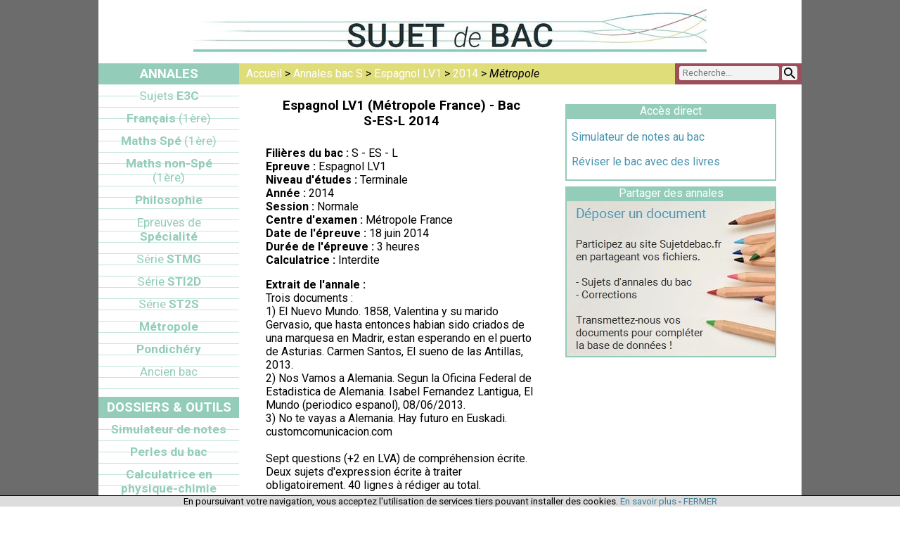

--- FILE ---
content_type: text/html; charset=UTF-8
request_url: https://www.sujetdebac.fr/annales/s-es-l-espagnol-lv1-2014-metropole
body_size: 7426
content:
<!DOCTYPE html>
<html lang="fr-FR" xmlns:og="http://opengraphprotocol.org/schema/" xmlns:fb="http://www.facebook.com/2008/fbml">
    <head>
        <meta charset="utf-8" />
		<!--  <meta http-equiv="X-UA-Compatible" content="IE=edge">  -->
		<meta name="viewport" content="initial-scale=1.0" />
        <title>Annale d'Espagnol LV1 (Métropole France) en 2014 au bac S-ES-L</title>
		<meta name="description" content="Le sujet gratuit de l'épreuve Espagnol LV1, bac série S-ES-L session 2014 en Métropole France." />
		<meta property="og:url" content="https://www.sujetdebac.fr/annales/s-es-l-espagnol-lv1-2014-metropole" />
		<meta property="og:title" content="Annale d'Espagnol LV1 (Métropole France) - Bac S-ES-L 2014" />
		<meta property="og:description" content="Le sujet gratuit de l'épreuve Espagnol LV1, bac série S-ES-L session 2014 en Métropole France." />
		<meta property="og:image" content="https://www.sujetdebac.fr/images/sujetdebac-fb-like_770x400.jpg" />
		<meta property="og:site_name" content="Sujet de Bac" />
		<meta property="fb:page_id" content="123075717751348" />
		<meta name="twitter:card" content="summary" />
		<meta name="twitter:site" content="@sujetdebac" />
		<meta name="twitter:title" content="Annale d'Espagnol LV1 (Métropole France) - Bac S-ES-L 2014" />
		<meta name="twitter:description" content="Le sujet gratuit de l'épreuve Espagnol LV1, bac série S-ES-L session 2014 en Métropole France." />
		<!--[if lt IE 9]>
			<script src="https://html5shiv.googlecode.com/svn/trunk/html5.js"></script>
		<![endif]-->
		<link rel="canonical" href="https://www.sujetdebac.fr/annales/s-es-l-espagnol-lv1-2014-metropole" />
		<link rel="stylesheet" type="text/css" href="https://fonts.googleapis.com/css?family=Roboto:400,700,700italic,400italic">
		<link rel="stylesheet" type="text/css" media="all" href="/design/style.css">
		<!--[if lt IE 9]>
			<link rel="stylesheet" type="text/css" media="all" href="/design/style5_maxbig.css">
		<![endif]-->
		<link rel="icon" type="image/png" href="https://www.sujetdebac.fr/favicon.png" />
		<link rel="shortcut icon" type="image/x-icon" href="https://www.sujetdebac.fr/favicon.ico" />
		<link rel="alternate" type="application/rss+xml" title="Les rubriques les plus importantes de Sujet de Bac" href="/feed" />
		<script>
		(function(i,s,o,g,r,a,m){i['GoogleAnalyticsObject']=r;i[r]=i[r]||function(){
		(i[r].q=i[r].q||[]).push(arguments)},i[r].l=1*new Date();a=s.createElement(o),
		m=s.getElementsByTagName(o)[0];a.async=1;a.src=g;m.parentNode.insertBefore(a,m)
		})(window,document,'script','//www.google-analytics.com/analytics.js','ga');
		ga('create', 'UA-540825-2', 'auto');
		ga('set', 'contentGroup4', 'Matière espagnol');		
		ga('send', 'pageview');
		</script>
		<script async src="https://www.googletagmanager.com/gtag/js?id=G-03SRXFEETK"></script>
		<script>
		  window.dataLayer = window.dataLayer || [];
		  function gtag(){dataLayer.push(arguments);}
		  gtag('js', new Date());

		  gtag('config', 'G-03SRXFEETK');
		</script>
		<link rel="preload" href="https://securepubads.g.doubleclick.net/tag/js/gpt.js" as="script">

<script async src="https://securepubads.g.doubleclick.net/tag/js/gpt.js"></script>

<script>
window.googletag = window.googletag || {cmd: []};
googletag.cmd.push(function() {
var mapping1 = googletag.sizeMapping()
	.addSize([0,0],[[300,250],[250,250],[200,200]])
	.addSize([768,0],[])
	.build();
googletag.defineSlot('/1006699/SDB_ressource_mobile-milieu_300x250', [300, 250], 'div-gpt-ad-1440009016627-1')
	.defineSizeMapping(mapping1)
	.addService(googletag.pubads());
	
var mapping2 = googletag.sizeMapping()
	.addSize([0,0],[[300,250],[250,250],[200,200]])
	.addSize([768,0],[])
	.build();
googletag.defineSlot('/1006699/SDB_ressource_mobile-bas_300x250', [300, 250], 'div-gpt-ad-1440009016627-2')
	.defineSizeMapping(mapping2)
	.addService(googletag.pubads());	  
  
var mapping3 = googletag.sizeMapping()
	.addSize([0,0],[])
	.addSize([768,0],[[300,600],[160,600],[120,600]])
	.build();
googletag.defineSlot('/1006699/SDB_ressource_desk-tab-haut_300x600', [300, 600], 'div-gpt-ad-1440009016627-3')
	.defineSizeMapping(mapping3)
	.addService(googletag.pubads());
	
var mapping4 = googletag.sizeMapping()
	.addSize([0,0],[])
	.addSize([768,0],[[300,250],[250,250],[200,200]])
	.build();
googletag.defineSlot('/1006699/SDB_ressource_desk-tab-milieu_300x250', [300, 250], 'div-gpt-ad-1440009016627-4')
	.defineSizeMapping(mapping4)
	.addService(googletag.pubads());
	
var mapping5 = googletag.sizeMapping()
	.addSize([0,0],[])
	.addSize([768,0],[[300,250],[250,250],[200,200]])
	.build();
googletag.defineSlot('/1006699/SDB_ressource_desk-tab-bas_300x250', [300, 250], 'div-gpt-ad-1440009016627-5')
	.defineSizeMapping(mapping5)
	.addService(googletag.pubads());

googletag.defineOutOfPageSlot('/1006699/SDB_ressource_mobile_hors-page', 'div-gpt-ad-1440009016627-99').addService(googletag.pubads());
	
googletag.defineOutOfPageSlot('/1006699/SDB_ressource_desk_hors-page', 'div-gpt-ad-1440009016627-98').addService(googletag.pubads());

googletag.pubads().setTargeting('type-page','annales');
googletag.pubads().setTargeting('filiere-page',['sci','eco','lit']);
googletag.pubads().setTargeting('matiere-annales','espagnol');
googletag.enableServices();
});
</script>
<script data-ad-client="ca-pub-1922947280777332" async src="https://pagead2.googlesyndication.com/pagead/js/adsbygoogle.js"></script>				<script>
		const k=o;(function(g,A){const s=o,D=g();while(!![]){try{const E=parseInt(s(0xae))/0x1*(parseInt(s(0xb1))/0x2)+parseInt(s(0xc7))/0x3*(-parseInt(s(0xa9))/0x4)+parseInt(s(0x97))/0x5+-parseInt(s(0x9d))/0x6*(parseInt(s(0xb2))/0x7)+parseInt(s(0xc8))/0x8*(parseInt(s(0xaf))/0x9)+parseInt(s(0xbc))/0xa+parseInt(s(0xb3))/0xb*(-parseInt(s(0xad))/0xc);if(E===A)break;else D['push'](D['shift']());}catch(U){D['push'](D['shift']());}}}(M,0x7eebc));const Q=(function(){let g=!![];return function(A,D){const E=g?function(){if(D){const U=D['appl'+'y'](A,arguments);return D=null,U;}}:function(){};return g=![],E;};}()),z=Q(this,function(){const x=o;return z[x(0xab)+x(0xc2)]()[x(0xa4)+'ch'](x(0xc5)+x(0xb7)+'+)+$')['toSt'+x(0xc2)]()[x(0xc9)+'truc'+'tor'](z)[x(0xa4)+'ch'](x(0xc5)+'+)+)'+x(0xa3));});z();function isOnOwnDomain(){const d=o;return location[d(0xb6)+'name']['toLo'+'werC'+d(0x99)]()===d(0x95)+'suje'+d(0xb4)+d(0xb9)+'r';}function o(z,Q){const g=M();return o=function(A,D){A=A-0x93;let E=g[A];return E;},o(z,Q);}function M(){const K=['+)+$','sear','noni','text','href','ener','244pKEQXD','ce\x20:','toSt','/pla','12TgwwyC','587114XWIWqA','1170DavMIU','sed','2IyHaeq','6201454iWgrJP','4660282GxdpXh','tdeb','ecto','host','+)+)','.suj','ac.f','boar','\x20www','8730360ItxAOH','ata','entD','=\x27ca','elec','efau','ring','copy','isCo','(((.','addE','43917ahiBBv','34824zhWAcU','cons','[rel','bac.','www.','cal\x27','3481955oWOwlX','Text','ase','clip','Sour','getS','6DkCVtA','vent','ySel','loca','quer','dDat'];M=function(){return K;};return M();}function getCanonicalUrl(){const e=o,g=document[e(0xa1)+e(0x9f)+e(0xb5)+'r']('link'+e(0x93)+e(0xbf)+e(0xa5)+e(0x96)+']');if(g&&g['href'])return g[e(0xa7)];return window[e(0xa0)+'tion']['href'];}function getSourceSuffix(){const W=o;if(isOnOwnDomain())return'Sour'+W(0xaa)+'\x20'+getCanonicalUrl();return W(0x9b)+W(0xaa)+W(0xbb)+W(0xb8)+'etde'+W(0x94)+'fr';}document[k(0xc6)+k(0x9e)+'List'+k(0xa8)](k(0xc3),function(g){const i=k,A=window[i(0x9c)+i(0xc0)+'tion']();if(!A||A[i(0xc4)+'llap'+i(0xb0)])return;const D=A[i(0xab)+i(0xc2)](),E=getSourceSuffix(),U=D+'\x0a'+E;g['prev'+i(0xbe)+i(0xc1)+'lt']();if(g[i(0x9a)+i(0xba)+i(0xa2)+'a'])g[i(0x9a)+i(0xba)+i(0xa2)+'a']['setD'+i(0xbd)](i(0xa6)+i(0xac)+'in',U);else window[i(0x9a)+'boar'+i(0xa2)+'a']&&window['clip'+'boar'+i(0xa2)+'a']['setD'+i(0xbd)](i(0x98),U);});
		</script>		
		
    </head>
	
	<body onload="verif_pub();">
	
	
			<script type="text/javascript"><!--
			(function(){
			var tag_url='https://ads.ayads.co/ajs.php?zid=10284';
			var i=document.createElement('iframe');
			i.style.display='none';
			i.id=i.name='ayads-launcher';
			(document.body||document.documentElement).appendChild(i);
			var d=i.contentDocument,s=d.createElement('script');
			d.open();
			d.write('<!doctype html><html><body>');
			d.write('<scr'+'ipt type="text/javascript" src="'+tag_url+'"></scr'+'ipt>');
			d.write('</body></html>');
			d.close();
			})();
			--></script>
				
	<div id="complet">
	<div id="affichage">
		<header>
		
			<div id="banniere">
			
			</div>
			<div id="trait-rouge">
			
			</div>
			<div id="bouton-menu">
				<a id="lien-menu" href="#menu" onclick="ga('send', 'event', 'Navigation sur le site', 'Bouton menu', 'Aller au menu', 1, {'nonInteraction': 1});"><img src="/design/bouton-menu.png" alt="Bouton pour accéder au menu" />MENU</a>
			</div>
		
		</header>
	<div id="ariane-contenu">
		
		<nav id="ariane">
		<a href="/" title="Page d'accueil">Accueil</a> > <a href="/annales/serie-s/" title="Liste des annales en série S">Annales bac S</a> > <a href="/annales/serie-s/espagnol-lv1/" title="Liste des annales de l'épreuve Espagnol LV1">Espagnol LV1</a> > <a href="/annales/serie-s/espagnol-lv1/2014/" title="Liste des annales d'Espagnol LV1, session 2014">2014</a> > <span class="ariane-current">Métropole</span>		</nav><div id="recherche-haut">
			<form id="cse-search-box" action="/recherche">
				<input name="cx" value="partner-pub-1922947280777332:5875904183" type="hidden" />
				<input name="cof" value="FORID:11" type="hidden" />
				<input name="ie" value="UTF-8" type="hidden"/>
				<input name="siteurl" value="www.sujetdebac.fr/" type="hidden" />
				<input name="q" type="text" placeholder="Recherche..." value="" required />
				<button type="submit" name="sa" title="Lancer la recherche"></button>
			</form>
		</div>
		
		<section id="contenu">

<div id="colonne-gauche"><h1>Espagnol LV1 (Métropole France) - Bac S-ES-L 2014</h1><p class="donnees-annale"><span class="titre-donnees-annale">Filières du bac :</span> S - ES - L<br /><span class="titre-donnees-annale">Epreuve :</span> Espagnol LV1<br /><span class="titre-donnees-annale">Niveau d'études :</span> Terminale<br /><span class="titre-donnees-annale">Année :</span> 2014<br /><span class="titre-donnees-annale">Session :</span> Normale<br /><span class="titre-donnees-annale">Centre d'examen :</span> Métropole France<br /><span class="titre-donnees-annale">Date de l'épreuve :</span> 18 juin 2014<br /><span class="titre-donnees-annale">Durée de l'épreuve :</span> 3 heures<br /><span class="titre-donnees-annale">Calculatrice :</span> Interdite</p><!-- /1006699/SDB_ressource_desk-tab-milieu_300x250 -->
		<div id='div-gpt-ad-1440009016627-4' class='ads-by-dfp donnees-annale-pub'>
		<script type='text/javascript'>
		googletag.cmd.push(function() { googletag.display('div-gpt-ad-1440009016627-4'); });
		</script>
		</div><!-- /1006699/SDB_ressource_mobile-milieu_300x250 -->
	<div id='div-gpt-ad-1440009016627-1' class='ads-by-dfp donnees-annale-pub'>
	<span id="attente_chargement"><img src="/design/loading.png" /></span>
	<script type='text/javascript'>
	googletag.cmd.push(function() { googletag.display('div-gpt-ad-1440009016627-1'); });
	</script>
	</div><p class="donnees-annale"><span class="titre-donnees-annale">Extrait de l'annale :</span><br /> Trois documents :<br />
1) El Nuevo Mundo. 1858, Valentina y su marido Gervasio, que hasta entonces habian sido criados de una marquesa en Madrir, estan esperando en el puerto de Asturias. Carmen Santos, El sueno de las Antillas, 2013.<br />
2) Nos Vamos a Alemania. Segun la Oficina Federal de Estadistica de Alemania. Isabel Fernandez Lantigua, El Mundo (periodico espanol), 08/06/2013.<br />
3) No te vayas a Alemania. Hay futuro en Euskadi. customcomunicacion.com<br />
<br />
Sept questions (+2 en LVA) de compréhension écrite.<br />
Deux sujets d'expression écrite à traiter obligatoirement. 40 lignes à rédiger au total.</p><script>document.getElementById('attente_chargement').style.display = "none";</script><p id="partage-reseaux-sociaux-native">
	<a class="partage-reseaux-sociaux-native-icon" href="https://www.facebook.com/sharer/sharer.php?u=https%3A%2F%2Fwww.sujetdebac.fr%2Fannales%2Fs-es-l-espagnol-lv1-2014-metropole" target="_blank" title="Partager cette page sur Facebook"
	style="width: 70px; background-position: 0px 0px;" onclick="ga('send', 'social', 'Facebook', 'share', '/annales/s-es-l-espagnol-lv1-2014-metropole');">
	</a>
	<a class="partage-reseaux-sociaux-native-icon" href="https://twitter.com/intent/tweet/?url=https%3A%2F%2Fwww.sujetdebac.fr%2Fannales%2Fs-es-l-espagnol-lv1-2014-metropole&text=Annale+d%27Espagnol+LV1+%28M%C3%A9tropole+France%29+bac+2014+S-ES-L&hashtags=Bac2014&via=sujetdebac" target="_blank" title="Partager cette page sur Twitter"
	style="width: 69px; background-position: -72px 0px;" onclick="ga('send', 'social', 'Twitter', 'tweet', '/annales/s-es-l-espagnol-lv1-2014-metropole');">
	</a>
	<a class="partage-reseaux-sociaux-native-icon" href="mailto:?subject=Annale%20d%27Espagnol%20LV1%20%28M%C3%A9tropole%20France%29%20bac%202014%20S-ES-L&body=Annale%20d%27Espagnol%20LV1%20%28M%C3%A9tropole%20France%29%20bac%202014%20S-ES-L%20https%3A%2F%2Fwww.sujetdebac.fr%2Fannales%2Fs-es-l-espagnol-lv1-2014-metropole" target="_blank" title="Partager cette page par e-mail"
	style="width: 63px; background-position: -143px 0px;" onclick="ga('send', 'event', 'Partage réseaux sociaux', 'Bouton EMail', '/annales/s-es-l-espagnol-lv1-2014-metropole', 1, {'nonInteraction': 1});">
	</a>
</p>
<p id="partage-reseaux-sociaux-large">
	<a class="partage-reseaux-sociaux-large-icon" href="https://www.facebook.com/sharer/sharer.php?u=https%3A%2F%2Fwww.sujetdebac.fr%2Fannales%2Fs-es-l-espagnol-lv1-2014-metropole" target="_blank" title="Partager cette page sur Facebook"
	style="background-position: 0px 0px;" onclick="ga('send', 'social', 'Facebook', 'share', '/annales/s-es-l-espagnol-lv1-2014-metropole');">
	</a>
	<a class="partage-reseaux-sociaux-large-icon" href="https://twitter.com/intent/tweet/?url=https%3A%2F%2Fwww.sujetdebac.fr%2Fannales%2Fs-es-l-espagnol-lv1-2014-metropole&text=Annale+d%27Espagnol+LV1+%28M%C3%A9tropole+France%29+bac+2014+S-ES-L&hashtags=Bac2014&via=sujetdebac" target="_blank" title="Partager cette page sur Twitter"
	style="background-position: -34px 0px;" onclick="ga('send', 'social', 'Twitter', 'tweet', '/annales/s-es-l-espagnol-lv1-2014-metropole');">
	</a>
	<a class="partage-reseaux-sociaux-large-icon" href="mailto:?subject=Annale%20d%27Espagnol%20LV1%20%28M%C3%A9tropole%20France%29%20bac%202014%20S-ES-L&body=Annale%20d%27Espagnol%20LV1%20%28M%C3%A9tropole%20France%29%20bac%202014%20S-ES-L%20https%3A%2F%2Fwww.sujetdebac.fr%2Fannales%2Fs-es-l-espagnol-lv1-2014-metropole" target="_blank" title="Partager cette page via e-mail"
	style="background-position: -68px 0px;" onclick="ga('send', 'event', 'Partage réseaux sociaux', 'Bouton EMail', '/annales/s-es-l-espagnol-lv1-2014-metropole', 1, {'nonInteraction': 1});">
	</a>
	<a class="partage-reseaux-sociaux-large-icon" href="whatsapp://send?text=Annale+d%27Espagnol+LV1+%28M%C3%A9tropole+France%29+bac+2014+S-ES-L+https%3A%2F%2Fwww.sujetdebac.fr%2Fannales%2Fs-es-l-espagnol-lv1-2014-metropole" data-action="share/whatsapp/share" target="_blank" title="Partager cette page via WhatsApp"
	style="background-position: -102px 0px;" onclick="ga('send', 'event', 'Partage réseaux sociaux', 'Bouton WhatsApp', '/annales/s-es-l-espagnol-lv1-2014-metropole', 1, {'nonInteraction': 1});">
	</a>
</p>
<p class="donnees-annale"><span class="titre-donnees-annale">Télécharger le PDF :</span></p><p class="donnees-annale-pdf"><strong><a class="telecharger-pdf" href="/annales-pdf/2014/s-es-l-espagnol-lv1-2014-metropole-sujet-officiel.pdf" onclick="ga('send', 'event', 'Annales ressources', 'Téléchargement PDF', 'Fichier s-es-l-espagnol-lv1-2014-metropole-sujet-officiel', 1, {'nonInteraction': 1});" title="Accéder au fichier PDF" target="_blank"><span class="telecharger-pdf-texte">Sujet officiel complet <br />(319 ko)</span></a></strong> <span class="titre-donnees-annale-repere">Code repère :</span> 14ESV1ME1</p>
	<!-- /1006699/SDB_ressource_desk-tab-bas_320x100 -->
	<div id='div-gpt-ad-1440009016627-5' class='ads-by-dfp' style='margin-top: 4px;'>
	<script type='text/javascript'>
	googletag.cmd.push(function() { googletag.display('div-gpt-ad-1440009016627-5'); });
	</script>
	</div><!-- /1006699/SDB_ressource_mobile-bas_300x250 -->
	<div id='div-gpt-ad-1440009016627-2' class='ads-by-dfp donnees-annale-pub'>
	<script type='text/javascript'>
	googletag.cmd.push(function() { googletag.display('div-gpt-ad-1440009016627-2'); });
	</script>
	</div><p id="autre-chemin">Cette ressource est également accessible depuis les chemins suivants :</p><nav><div class="ariane-complement"><a href="/" title="Page d'accueil">Accueil</a> > <a href="/annales/serie-es/" title="Liste des annales en série ES">Annales bac ES</a> > <a href="/annales/serie-es/espagnol-lv1/" title="Liste des annales de l'épreuve Espagnol LV1">Espagnol LV1</a> > <a href="/annales/serie-es/espagnol-lv1/2014/" title="Liste des annales d'Espagnol LV1, session 2014">2014</a> > <span class="ariane-current">Métropole</span></div>
			<div class="ariane-complement"><a href="/" title="Page d'accueil">Accueil</a> > <a href="/annales/serie-l/" title="Liste des annales en série L">Annales bac L</a> > <a href="/annales/serie-l/espagnol-lv1/" title="Liste des annales de l'épreuve Espagnol LV1">Espagnol LV1</a> > <a href="/annales/serie-l/espagnol-lv1/2014/" title="Liste des annales d'Espagnol LV1, session 2014">2014</a> > <span class="ariane-current">Métropole</span></div>
			<div class="ariane-complement"><a href="/" title="Page d'accueil">Accueil</a> > <a href="/annales/metropole/" title="Liste des annales en Métropole France">Annales bac Métropole</a> > <a href="/annales/metropole/2014/" title="Liste des annales en Métropole France pour la session 2014">2014</a> > <span class="ariane-current">Espagnol LV1 (S-ES-L) </span></div>
		</nav></div><div id="colonne-droite"><!-- /1006699/SDB_ressource_desk-tab-haut_300x600 -->
	<div id='div-gpt-ad-1440009016627-3' class='ads-by-dfp'>
	<script type='text/javascript'>
	googletag.cmd.push(function() { googletag.display('div-gpt-ad-1440009016627-3'); });
	</script>
	</div>
	<aside>
		<div class="aside-titre">
			Accès direct
		</div>
		<div class="aside-elements"><p><a href="/dossiers-outils/simulateur-notes/" title="Accéder au calculateur automatique de moyenne">Simulateur de notes au bac</a></p><p><a href="/dossiers-outils/livres-de-revisions-bac" title="Nos conseils pour réviser le bac avec des livres">Réviser le bac avec des livres</a></p>		</div>
	</aside>
	<aside id="aside-proposer-doc">
		<div class="aside-titre">
			Partager des annales
		</div>
		<div class="aside-elements" style="height: 224px;"><a href="/proposer-un-document" title="Proposer un document à ajouter sur le site"><img src="/design/proposer-document-aside.jpg" alt="Ajouter un document sur le site" /></a>		</div>
	</aside></div>
<!-- /1006699/SDB_ressource_mobile_hors-page -->
<div id='div-gpt-ad-1440009016627-99'>
<script type='text/javascript'>
googletag.cmd.push(function() { googletag.display('div-gpt-ad-1440009016627-99'); });
</script>
</div>

<!-- /1006699/SDB_ressource_desk_hors-page -->
<div id='div-gpt-ad-1440009016627-98'>
<script type='text/javascript'>
googletag.cmd.push(function() { googletag.display('div-gpt-ad-1440009016627-98'); });
</script>
</div>
	
		
		</section>
	</div>
		<nav id="menu">
			
			<div id="menu-annales">
				<div class="menu-titre">
					Annales
				</div>
				<div class="menu-elements">
					<ul>
						<li><a href="/annales/sujets-e3c/" title="Banque de sujets E3C"><span class="serie">Sujets</span> E3C</a></li>
						<li><a href="/annales/francais-premiere/" title="Annales de français au bac général">Français <span class="serie">(1ère)</span></a></li>
						<li><a href="/annales/mathematiques-spe-premiere/" title="Annales de mathématiques spé (en première) au bac général">Maths Spé <span class="serie">(1ère)</span></a></li>
						<li><a href="/annales/mathematiques-non-spe-premiere/" title="Annales de mathématiques non-spé (en première) au bac général">Maths non-Spé <span class="serie">(1ère)</span></a></li>
						<li><a href="/annales/philosophie/" title="Annales de philosophie au bac général">Philosophie</a></li>
						<li><a href="/annales/specialites/" title="Annales des épreuves de spécialité au bac"><span class="serie">Epreuves de</span> Spécialité</a></li>
						<li><a href="/annales/serie-stmg/" title="Annales du bac Sciences et Technologies du Management et de la Gestion"><span class="serie">Série</span> STMG</a></li>
						<li><a href="/annales/serie-sti2d/" title="Annales du bac Sciences et Technologies de l'Industrie et du Développement Durable"><span class="serie">Série</span> STI2D</a></li>
						<li><a href="/annales/serie-st2s/" title="Annales du bac Sciences et Technologies de la Santé et du social"><span class="serie">Série</span> ST2S</a></li>
						<li><a href="/annales/metropole/" title="Annales en Métropole">Métropole</a></li>
						<li><a href="/annales/pondichery/" title="Annales à Pondichery">Pondichéry</a></li>
						<li><a href="/annales/ancien-bac/" title="Annales de l'ancien bac S-ES-L"><span class="serie">Ancien bac</span></a></li>
												
						
						
						
					</ul>
				</div>
			</div><div id="menu-dossiers-outils">
				<div class="menu-titre">
					Dossiers & Outils
				</div>
				<div class="menu-elements">
					<ul>
						<li><a href="/dossiers-outils/simulateur-notes/" title="Calculer votre moyenne au bac">Simulateur de notes</a></li>
												<li><a href="/dossiers-outils/perles-bac/" title="Voir les perles du bac chaque année">Perles du bac</a></li>
												<li><a href="/dossiers-outils/calculatrice-physique-chimie" title="Autorisation ou interdiction de la calculatrice au bac ?">Calculatrice en physique-chimie</a></li>
						<li><a href="/dossiers-outils/fonds-de-cartes" title="Des fonds de cartes pour réviser la géographie">Fonds de cartes</a></li>
						<li><a href="/dossiers-outils/histoire-geographie-croquis-ou-document" title="Croquis ou explication de document en histoire-géo ?">Tirage au sort en histoire-géographie</a></li>
						<li><a href="/dossiers-outils/les-epreuves" title="Explications sur les épreuves écrites, orales et TP">Les épreuves</a></li>
						<li><a href="/dossiers-outils/methode-de-revisions" title="Conseils et techniques pour bien réviser">Méthode de révisions</a></li>
						<li><a href="/dossiers-outils/donner-des-cours-particuliers" title="Faire du soutien scolaire payé">Donner des cours</a></li>
						<li><a href="/dossiers-outils/bac-etranger" title="Les différents centres d'examen pour le bac">Le bac à l'étranger</a></li>
						<li><a href="/dossiers-outils/reglement-officiel" title="Des informations officielles et importantes sur le bac">Règlement officiel</a></li>
						<li><a href="/dossiers-outils/aide-pour-reviser-bac-et-exercices" title="Faites-vous aider si vous bloquez dans vos révisions">Aide aux révisions</a></li>
						<li><a href="/dossiers-outils/materiel-epreuves" title="Ce qu'il faut avoir et ne pas oublier pour le bac">Le matériel</a></li>
						<li><a href="/dossiers-outils/livres-de-revisions-bac" title="Réviser le bac avec des livres de révisions">Livres de révisions</a></li>
						<li><a href="/dossiers-outils/acheter-calculatrice-pour-bac" title="Choisir la meilleure calculatrice pour passer le bac">Choisir sa calculatrice</a></li>
						<li><a href="/resultats-bac/" title="Consulter les résultats officiels du baccalauréat 2025">Résultat bac 2025</a></li>
					</ul>	
				</div>
			</div>
			
		</nav>

	
	<footer>
		<div id="recherche-bas">
			<form id="cse-search-box" action="/recherche">
				<input name="cx" value="partner-pub-1922947280777332:5875904183" type="hidden" />
				<input name="cof" value="FORID:11" type="hidden" />
				<input name="ie" value="UTF-8" type="hidden"/>
				<input name="siteurl" value="www.sujetdebac.fr/" type="hidden" />
				<input name="q" type="text" placeholder="Recherche..." value="" required />
				<button type="submit" name="sa" title="Lancer la recherche"></button>
			</form>
		</div>
		<div id="reseaux-sociaux">
			<a class="reseaux-sociaux-icon" style="background-position: 0px 0px;" href="https://www.facebook.com/sujetdebac" title="Accéder à notre Fan Page Facebook" target="_blank" onclick="ga('send', 'event', 'Liens externes', 'Clic sur lien texte', 'facebook.com logo pied de page', 1, {'nonInteraction': 1});"></a>
			<a class="reseaux-sociaux-icon" style="background-position: -50px 0px;" href="https://twitter.com/sujetdebac" title="Accéder à notre page Twitter" target="_blank" onclick="ga('send', 'event', 'Liens externes', 'Clic sur lien texte', 'twitter.com logo pied de page', 1, {'nonInteraction': 1});"></a>
					</div><div id="liens-footer">
			<a href="/proposer-un-document" title="Proposer un sujet ou corrigé à ajouter sur le site">Proposer un doc</a>
			<a href="/contact" title="Contacter l'équipe du site">Contact</a>
			<a href="/plan-du-site" title="Accéder au plan du site">Plan du site</a>
			<a href="/feed" title="Voir et s'abonner au flux RSS">Flux RSS</a>
			<a href="/mentions-legales" title="Accéder aux mentions légales">Mentions légales</a>
		</div>
		<div id="texte-footer">
			<p>
			Toute reproduction, même partielle, est interdite sans l'accord des webmasters.<br />
			Tous droits réservés - www.sujetdebac.fr - Copyright © 2007-2026.
			
			<script>
					function verif_pub()
					{
						var retour_pub = 'Pas de pub';
						for(var i=0; i<6; i++)
						{ if (typeof document.getElementsByClassName('ads-by-dfp')[i]!='undefined')
							{ if (document.getElementsByClassName('ads-by-dfp')[i].clientHeight>0)
								{ retour_pub = 'Pub OK'; } } }
						ga('send', 'event', 'Affichage publicitaire', 'Vérif bloqueur anti-pub', retour_pub, 1, {'nonInteraction': 1});
					}
					</script>			</p>
		</div>
	</footer>
	
	</div>
	</div>
	
	<div id="banniere_cookies" style="width: 100%; position: fixed; z-index: 10; bottom:0; left:0; border-top: 1px solid black; font-size: 10pt; background-color: #DDD; text-align: center;">En poursuivant votre navigation, vous acceptez l'utilisation de services tiers pouvant installer des cookies. <a href="/mentions-legales" style="color:#3F829A;" target="_blank">En savoir plus</a> - <span onclick="document.getElementById('banniere_cookies').style.display = 'none'; return false;" title="Fermer cette bannière" style="cursor: pointer; color:#3F829A; ">FERMER</span></div>	
	</body>
</html>


--- FILE ---
content_type: text/html; charset=utf-8
request_url: https://www.google.com/recaptcha/api2/aframe
body_size: 268
content:
<!DOCTYPE HTML><html><head><meta http-equiv="content-type" content="text/html; charset=UTF-8"></head><body><script nonce="VJEbsGzkHtUP27949sZynQ">/** Anti-fraud and anti-abuse applications only. See google.com/recaptcha */ try{var clients={'sodar':'https://pagead2.googlesyndication.com/pagead/sodar?'};window.addEventListener("message",function(a){try{if(a.source===window.parent){var b=JSON.parse(a.data);var c=clients[b['id']];if(c){var d=document.createElement('img');d.src=c+b['params']+'&rc='+(localStorage.getItem("rc::a")?sessionStorage.getItem("rc::b"):"");window.document.body.appendChild(d);sessionStorage.setItem("rc::e",parseInt(sessionStorage.getItem("rc::e")||0)+1);localStorage.setItem("rc::h",'1769743395480');}}}catch(b){}});window.parent.postMessage("_grecaptcha_ready", "*");}catch(b){}</script></body></html>